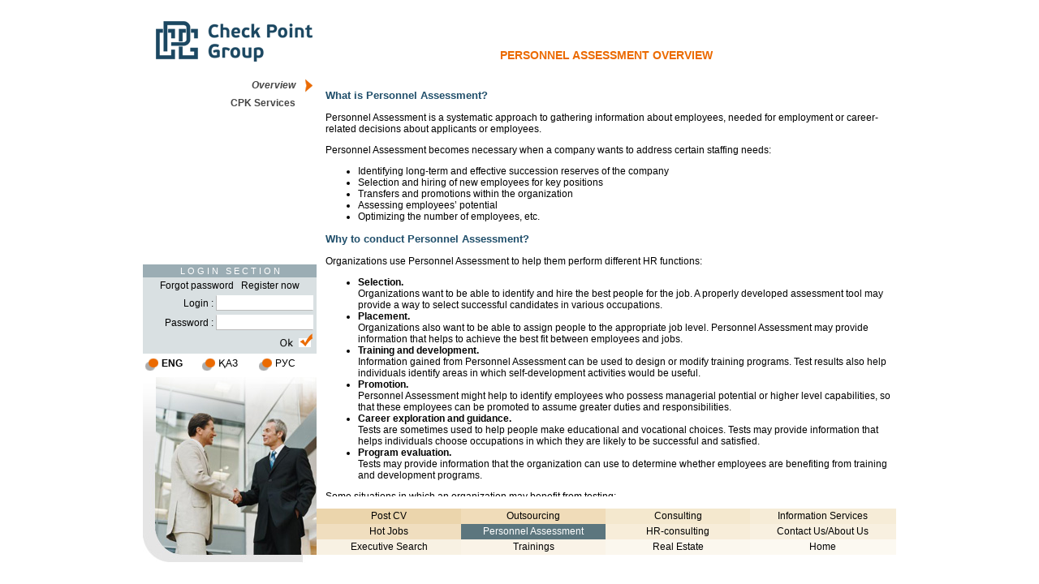

--- FILE ---
content_type: text/html
request_url: https://www.checkpoint.kz/en/assessment.html
body_size: 4128
content:

<HTML>
<HEAD>
	<META http-equiv="Content-Type" content="text/html; charset=utf-8">
	<META NAME="description" CONTENT="Checkpoint.kz: recruitment agency in Kazakhstan providing personnel assessment to companies. Gather information about employees for career-related decisions: transfers, promotions, potential assessment, trainings, placement.">	<META NAME="title" CONTENT="Personnel assessment Kazakhstan, career, promotion, potential assessment, placement, development plan">	<META NAME="Keywords" LANG="en" CONTENT="Personnel assessment Kazakhstan, career, promotion, potential assessment, placement, development plan">	<link rel="shortcut icon" type="image/x-icon" href="/favicon.ico">
<TITLE>Personnel Assessment Overview</TITLE>
	<meta name="google-site-verification" content="kVanf_Pb-CKbqwGubBYCI8J1WT7QNrgt1CuErrN54HA" />
</HEAD>
<LINK href="/templates/amun/index.css" rel=stylesheet>

<script language=JavaScript src="/templates/amun//index.js" type="text/javascript"></script>

<body bgcolor="#FFFFFF" style="margin: 0 0 0 0; padding: 0 0 0 0; overflow: hidden">

<table width=980 height="100%" border=0 cellspacing=0 cellpadding=0 align=center>
<tr>
	<td width=26 height=1%><img src="/templates/amun/images/tp.gif" width=26 height=26></td>
	<td width=214><img src="/templates/amun/images/tp.gif" width=214 height=26></td>
	<td width=714>&nbsp;</td>
	<td width=26><img src="/templates/amun/images/tp.gif" width=26 height=26></td>
</tr><tr>
	<td height=50>&nbsp;</td>
	<td><a href="/en/index.html"><img src="/templates/amun/images/cpca-logo.png" width=214 height=50 border=0></a></td>
	<td><table width=714 height=50 border=0 cellspacing=0 cellpadding=0>
		<tr>
			<td width=5 height=50><img src="/templates/amun/images/tp.gif" width=5 height=5></td>
			<td width=704 valign="bottom"><div class="header-title" style="text-align: center;">Personnel Assessment Overview</div></td>
			<td width=5><img src="/templates/amun/images/tp.gif" width=5 height=5></td>
		<tr>
		</table></td>
	<td>&nbsp;</td>
</tr><tr>
	<td height="100%">&nbsp;</td>
	<td><table width=214 height="100%" border=0 cellspacing=0 cellpadding=0>
	<tr>
		<td height=20><img src="/templates/amun/images/tp.gif" width=214 height=20></td>
	</tr><tr>
		<td height="100%" valign=top><table width="214" border=0 cellspacing=0 cellpadding=0>
<tr>
	<td width=188><img src="/templates/amun/images/tp.gif" width=188 height=1></td>
	<td width=26><img src="/templates/amun/images/tp.gif" width=26 height=1></td>
</tr>
	<tr>
		<td align=right height=17><a href="/en/assessment/assessment-overview.html" class="second_menu_l">Overview</a></td>
		<td><img src="/templates/amun/images/s-menu-arrow.gif" width=26 height=17></td>
	</tr><tr>
		<td colspan=2><img src="/templates/amun/images/tp.gif" width=20 height=5></td>
	</tr>
	<tr>
		<td align=right height=17><a href="/en/assessment/cpca-assessment.html" class="second_menu">CPK Services</a></td>
		<td></td>
	</tr><tr>
		<td colspan=2><img src="/templates/amun/images/tp.gif" width=20 height=5></td>
	</tr>
</tr>
</table></td>
	</tr><tr>
		<td height=110><script language="JavaScript">
<!--
function do_login(doc)
	{
	doc.submit();
	}
//-->
</script><form action="/en/assessment.html" method="post" name="log_frm" style="margin: 0 0 0 0; padding: 0 0 0 0;"><table width=214 height=110 border=0 cellspacing=0 cellpadding=0>
<tr>
	<td colspan=2 height=16 bgcolor="#9BADB4"><div class="text_11px" style="text-align: center">L O G I N &nbsp; S E C T I O N</div></td>
</tr><tr>
	<td colspan=2 height=20 bgcolor="#D9E0E2"><div class="text_12px" style="text-align: center"><a href="/en/clients/forgot.html">Forgot password</a>&nbsp;&nbsp;&nbsp;<a href="/en/clients/registration.html">Register now</a></div></td>
</tr><tr>
	<td width=90 height=24 bgcolor="#D9E0E2"><div class="text_12px" style="text-align: right">Login :&nbsp;</div></td>
	<td width=124 bgcolor="#D9E0E2"><input name="sys_login" class="borders" style="width: 120px" value=""></td>
</tr><tr>
	<td height=24 bgcolor="#D9E0E2"><div class="text_12px" style="text-align: right">Password :&nbsp;</div></td>
	<td bgcolor="#D9E0E2"><input type="password" name="sys_pwd" class="borders" style="width: 120px"><input type="hidden" name="doLogin" value="1"><input type="hidden" name="go_url" value="/en/assessment.html"></td>
</tr><tr>
	<td colspan=2 height=26 bgcolor="#D9E0E2" align="right" valign="top"><input type="image" src="/templates/amun/images/login_btn.gif" style="height: 20px; widht: 47px;" onclick="do_login(document.log_frm);"></td>
</tr>
</table></form></td>
	</tr><tr>
		<td height=29><table width=214 height=29 border=0 cellspacing=0 cellpadding=0>
		<tr>
			<td height=5 colspan=8><img src="/templates/amun/images/tp.gif" width=214 height=5></td>
		</tr><tr>
			<td width=2 height=19><img src="/templates/amun/images/tp.gif" width=2 height=19></td>
			<td width=18><img src="/templates/amun/images/circle.gif" width=18 height=18></td>
			<td width=52 valign="top"><div class="text_12px">&nbsp;<b>ENG</b></div></td>
			<td width=18><img src="/templates/amun/images/circle.gif" width=18 height=18></td>
			<td width=52 valign="top"><div class="text_12px">&nbsp;<a href="/kz/assessment.html">ҚАЗ</a></div></td>
			<td width=18><img src="/templates/amun/images/circle.gif" width=18 height=18></td>
			<td width=52 valign="top"><div class="text_12px">&nbsp;<a href="/ru/assessment.html">РУС</a></div></td>
			<td width=2><img src="/templates/amun/images/tp.gif" width=2 height=19></td>
		</tr><tr>
			<td height=5 colspan=8><img src="/templates/amun/images/tp.gif" width=214 height=5></td>
		</tr>
		</table></td>
	</tr><tr>
		<td height=214><img src="/data/cms-img/menu_10_en.jpg" width=214 height=229></td>
	</tr>
	</table></td>
	<td><table width=714 height="100%" border=0 cellspacing=0 cellpadding=0>
	<tr><tr>
		<td height=20><img src="/templates/amun/images/tp.gif" width=714 height=20></td>
	</tr>
		<td height=100% valign="top" id="main_text_tbl" class="main-text" style="border 0px; padding-left: 10px; margin-right: 10px;"><div id="container" style="height: 300px; border: 0px solid black; padding: 0 0 0 0; margin: 0 0 0 0; overflow: auto"><span class="main-text">
<p class="title-blue">What is Personnel Assessment?</p>
<p>Personnel Assessment is a systematic approach to gathering information about employees, needed for employment or career-related decisions about applicants or employees. </p>
<p>Personnel Assessment becomes necessary when a company wants to address certain staffing needs: </p>
<ul>
    <li>Identifying long-term and effective succession reserves of the company </li>
    <li>Selection and hiring of new employees for key positions </li>
    <li>Transfers and promotions within the organization </li>
    <li>Assessing employees’ potential </li>
    <li>Optimizing the number of employees, etc. </li>
</ul>
<p class="title-blue">Why to conduct Personnel Assessment? </p>
<p>Organizations use Personnel Assessment to help them perform different HR functions: </p>
<ul>
    <li><strong>Selection.</strong> <br />
    Organizations want to be able to identify and hire the best people for the job. A properly developed assessment tool may provide a way to select successful candidates in various occupations.<br />
    </li>
    <li><strong>Placement.</strong> <br />
    Organizations also want to be able to assign people to the appropriate job level. Personnel Assessment may provide information that helps to achieve the best fit between employees and jobs. <br />
    </li>
    <li><strong>Training and development.</strong> <br />
    Information gained from Personnel Assessment can be used to design or modify training programs. Test results also help individuals identify areas in which self-development activities would be useful. <br />
    </li>
    <li><strong>Promotion.</strong> <br />
    Personnel Assessment might help to identify employees who possess managerial potential or higher level capabilities, so that these employees can be promoted to assume greater duties and responsibilities. <br />
    </li>
    <li><strong>Career exploration and guidance.</strong> <br />
    Tests are sometimes used to help people make educational and vocational choices. Tests may provide information that helps individuals choose occupations in which they are likely to be successful and satisfied. <br />
    </li>
    <li><strong>Program evaluation. <br />
    </strong>Tests may provide information that the organization can use to determine whether employees are benefiting from training and development programs. </li>
</ul>
<p>Some situations in which an organization may benefit from testing:</p>
<ul>
    <li>Current selection or placement procedures result in poor hiring decisions. </li>
    <li>Employee productivity is low. </li>
    <li>Employee errors have serious consequences. </li>
    <li>There is high employee turnover or absenteeism. </li>
    <li>Present assessment procedures do not meet current legal and professional standards. </li>
</ul>
</span></div><script language="JavaScript1.2"><!--
	var
		WinW = WinH = 0;

		function GetWinSize()
{
	if (parseInt(navigator.appVersion)>3)
	{
	if (navigator.appName=="Netscape")
		{
		WinW = window.innerWidth;
		WinH = window.innerHeight;
		}
	if (navigator.appName.indexOf("Microsoft")!=-1 || navigator.appName == "Opera")
		{
		WinW = document.body.offsetWidth;
		WinH = document.body.offsetHeight;
		}
	}
}
		
		function load_img(name, image)
		{
			document.images[name].src='/templates/amun/images/'+image;
			return true;
		}
		
		function set_height()
		{
//		if (navigator.appName == "Opera")
//			document.all.container.style.height = document.all.main_text_tbl.offsetHeight;
//		alert(document.all.main_text_tbl.offsetHeight);
		
				GetWinSize();
//		alert(WinH);
		document.all.container.style.height = (WinH-205)+"px";
		}
		
		window.onload=set_height
		window.onresize=set_height
		//-->
		</script>
		
		</td>
	</tr><tr>
		<td height=10><img src="/templates/amun/images/tp.gif" width=714 height=10></td>
	</tr><tr>
		<td height=67><table width=714 height=67 border=0 cellspacing=0 cellpadding=0>
		<tr>
			<td valign=top align=left background="/templates/amun/images/main-menu-bg.gif"><table width="712" height="57" border=0 cellspacing=0 cellpadding=0>
<tr>
	<td width=178 height=19 bgcolor="#EBD5AC" align=center><a href="/en/apply-online.html" class="main_menu" onmouseover="window.status='Employment Kazakhstan, post resume, search job, apply online, CV, recruitment'; return true;" onmouseout="window.status='Check Point Group'; return true;" title='Post CV'>Post CV</a></td>
		<td width=178 height=19 bgcolor="#F0DCB9" align=center><a href="/en/outsourcing.html" class="main_menu" onmouseover="window.status='Outsourcing Kazakhstan, employment, job, jobs, recruitment, payroll, tax, personnel administration.'; return true;" onmouseout="window.status='Check Point Group'; return true;" title='Outsourcing'>Outsourcing</a></td>
		<td width=178 height=19 bgcolor="#F4E8CE" align=center><a href="/en/consulting.html" class="main_menu" onmouseover="window.status='Risk management Kazakhstan, insurance, consulting'; return true;" onmouseout="window.status='Check Point Group'; return true;" title='Consulting'>Consulting</a></td>
		<td width=178 height=19 bgcolor="#F6ECD7" align=center><a href="/en/newsline.html" class="main_menu" onmouseover="window.status='News Kazakhstan, media analysis, stock market information, translation services'; return true;" onmouseout="window.status='Check Point Group'; return true;" title='Information Services'>Information Services</a></td>
	</tr><tr>	<td width=178 height=19 bgcolor="#F0DEBF" align=center><a href="/en/hot-job.html" class="main_menu" onmouseover="window.status='Jobs Kazakhstan, recruitment, job search, job vacancies, employment, executive search'; return true;" onmouseout="window.status='Check Point Group'; return true;" title='Hot Jobs'>Hot Jobs</a></td>
		<td width=178 height=19 bgcolor="#5C767E" align=center><a href="/en/assessment.html" class="main_menu_l" onmouseover="window.status='Personnel assessment Kazakhstan, career, promotion, potential assessment, placement, development plan'; return true;" onmouseout="window.status='Check Point Group'; return true;" title='Personnel Assessment'>Personnel Assessment</a></td>
		<td width=178 height=19 bgcolor="#F7EDD9" align=center><a href="/en/hr-consult.html" class="main_menu" onmouseover="window.status=''; return true;" onmouseout="window.status='Check Point Group'; return true;" title='HR-consulting'>HR-consulting</a></td>
		<td width=178 height=19 bgcolor="#F8F0E0" align=center><a href="/en/contact-us.html" class="main_menu" onmouseover="window.status='Check Point Group, checkpoint contact, placement Kazakhstan, recruitment, job'; return true;" onmouseout="window.status='Check Point Group'; return true;" title='Contact Us/About Us'>Contact Us/About Us</a></td>
	</tr><tr>	<td width=178 height=19 bgcolor="#F8F1E3" align=center><a href="/en/search.html" class="main_menu" onmouseover="window.status='Executive search Kazakhstan, direct search, head hunting, recruitment, candidates selection'; return true;" onmouseout="window.status='Check Point Group'; return true;" title='Executive Search'>Executive Search</a></td>
		<td width=178 height=19 bgcolor="#FAF3E7" align=center><a href="/en/trainings.html" class="main_menu" onmouseover="window.status='Trainings Kazakhstan, search training, find training, team building, training courses'; return true;" onmouseout="window.status='Check Point Group'; return true;" title='Trainings'>Trainings</a></td>
		<td width=178 height=19 bgcolor="#FBF7EE" align=center><a href="/en/real-estate.html" class="main_menu" onmouseover="window.status='Real estate Kazakhstan, space leasing, properties sales, business centres renting'; return true;" onmouseout="window.status='Check Point Group'; return true;" title='Real Estate'>Real Estate</a></td>
		<td width=178 height=19 bgcolor="#FCF9F1" align=center><a href="/en/index.html" class="main_menu" onmouseover="window.status='Recruitment Kazakhstan, employment, job, jobs, Expo'; return true;" onmouseout="window.status='Check Point Group'; return true;" title='Home'>Home</a></td>
	</tr><tr></tr>
</table></td>
		</tr>
		</table></td>
	</tr>
	</table></td>
	<td>&nbsp;</td>
</tr><tr>
	<td height=26 colspan=4><img src="/templates/amun/images/tp.gif" width=980 height=26></td>
</tr>
</table>

<!-- Global site tag (gtag.js) - Google Analytics -->
<script async src="https://www.googletagmanager.com/gtag/js?id=UA-25617157-42"></script>
<script>
  window.dataLayer = window.dataLayer || [];
    function gtag(){dataLayer.push(arguments);}
      gtag('js', new Date());
      
        gtag('config', 'UA-25617157-42');
        </script>
        

</body>
</html>

--- FILE ---
content_type: text/css
request_url: https://www.checkpoint.kz/templates/amun/index.css
body_size: 1149
content:
BODY {
	scrollbar-3dlight-color: #617E8C;
	scrollbar-arrow-color: #617E8C;
	scrollbar-base-color: #D9E0E2;
	scrollbar-darkshadow-color: #617E8C;
	scrollbar-face-color: #D9E0E2;
	scrollbar-highlight-color: #D9E0E2;
	scrollbar-shadow-color: #D9E0E2;
	}

A {
	text-decoration: none;
	}
	
A.main_menu {
	font-family: Verdana, Arial, Helvetica, sans-serif;
	font-size: 12px;
	text-decoration: none;
	color: #000000
	}

A.main_menu:hover {
	color: #555555
	}
	
A.main_menu_l {
	font-family: Verdana, Arial, Helvetica, sans-serif;
	font-size: 12px;
	text-decoration: none;
	color: #FFFFFF
	}

A.main_menu_l:hover {
	color: #FFFF00
	}
	
.page_title {
	font-family: Verdana, Arial, Helvetica, sans-serif;
	font-size: 12px;
	color: #1F4E6A;
	text-align: center
	}

A.second_menu {
	font-family: Verdana, Arial, Helvetica, sans-serif;
	font-size: 12px;
	text-decoration: none;
	font-weight: bold;
	color: #444444;
	}

A.second_menu:hover {
	color: #666666
	}

A.second_menu_l {
	font-family: Verdana, Arial, Helvetica, sans-serif;
	font-size: 12px;
	text-decoration: none;
	font-weight: bold;
	font-style: italic;
	color: #444444;
	}

A.second_menu_l:hover {
	color: #666666
	}

.text_11px {
	font-family: Verdana, Arial, Helvetica, sans-serif;
	font-size: 11px;
	color: #FFFFFF;
	}

.text_12px {
	font-family: Verdana, Arial, Helvetica, sans-serif;
	font-size: 12px;
	color: #000000;
	}

A {
	color: #000000
	}

A:hover {
	color: #666666
	}

.borders {
	border-bottom: #BABABA solid 1px;
	border-left: #BABABA solid 1px;
	border-top: #FFFFFF solid 1px;
	border-right: #FFFFFF solid 1px;
	}

.borders2 {
	border: #EF944A solid 1px;
	}

.main-text {
	font-family: Arial, Helvetica, sans-serif;
	color: #000000;
	font-size: 12px;
	}

.title-blue {
	font-family: Arial, Helvetica, sans-serif;
	color: #1F4E6A;
	font-size: 13px;
	font-weight: bold;
	}

.title-blue-u {
	font-family: Arial, Helvetica, sans-serif;
	color: #1F4E6A;
	font-size: 13px;
	font-weight: bold;
	text-decoration: underline;
	}

.title-text-blue-u {
	font-family: Arial, Helvetica, sans-serif;
	color: #1F4E6A;
	font-size: 13px;
	text-decoration: underline;
	}

td.main-text {
	font-family: Arial, Helvetica, sans-serif;
	color: #000000;
	font-size: 12px;
	border: solid 1px #FFFFFF;
	}

.main-text-right {
	font-family: Arial, Helvetica, sans-serif;
	color: #000000;
	font-size: 12px;
	text-align: right;
	}
	
td.main-text-right {
	font-family: Arial, Helvetica, sans-serif;
	color: #000000;
	font-size: 12px;
	text-align: right;
	border: solid 1px #FFFFFF;
	}

.search-text-right {
	font-family: Arial, Helvetica, sans-serif;
	color: #000000;
	font-size: 12px;
	text-align: right;
	padding-right: 5px;
	}
	
td.cv-text-right {
	font-family: Tahoma;
	color: #000000;
	font-size: 12px;
	text-align: right;
	border: solid 1px #FFFFFF;
	padding-bottom: 8px;
	}

td.cv-text {
	font-family: Tahoma;
	color: #000000;
	font-size: 12px;
	border: solid 1px #FFFFFF;
	padding-bottom: 8px;
	}
	
td.cv-text a {
	color: #1F4E6A;
	text-decoration: underline;
}

div.cv-text a {
	color: #1F4E6A;
	text-decoration: underline;
}

.calendar_h1 {
	font-family: Arial, Helvetica, sans-serif;
	color: #1F4E6A;
	background: #F0DEBF;
	font-size: 12px;
	font-weight: bold;
	text-align: center;
	width: 24px;
	height: 18px;
	}

.calendar_h2 {
	font-family: Arial, Helvetica, sans-serif;
	color: #1F4E6A;
	background: #EBD5AC;
	font-size: 12px;
	font-weight: bold;
	text-align: center;
	width: 24px;
	height: 18px;
	}

.calendar {
	font-family: Arial, Helvetica, sans-serif;
	color: #000000;
	background: #F3E6CD;
	font-size: 12px;
	font-weight: bold;
	text-align: center;
	width: 24px;
	height: 18px;
	}

.calendar_trainig {
	font-family: Arial, Helvetica, sans-serif;
	color: #000000;
	background: #FFFFFF;
	font-size: 12px;
	font-weight: bold;
	text-align: center;
	width: 24px;
	height: 18px;
	border: 1px solid #EB6A01;
	}
	
.calendar_sel_trainig {
	font-family: Arial, Helvetica, sans-serif;
	color: #000000;
	background: #FFFFFF;
	font-size: 12px;
	font-weight: bold;
	text-align: center;
	width: 24px;
	height: 18px;
	border: 1px solid #1F4E6A;
	}

.calendar_today {
	font-family: Arial, Helvetica, sans-serif;
	color: #FFFFFF;
	background: #1F4E6A;
	font-size: 12px;
	font-weight: bold;
	text-align: center;
	width: 24px;
	height: 18px;
	}
	
.calendar_today a {
	color: #FFFFFF;
	}

.calendar_today_training {
	font-family: Arial, Helvetica, sans-serif;
	color: #FFFFFF;
	background: #1F4E6A;
	font-size: 12px;
	font-weight: bold;
	text-align: center;
	width: 24px;
	height: 18px;
	border: 1px solid #EB6A01;
	}

.calendar_today_training a {
	color: #FFFFFF;
	}

.main-title {
	font-family: Arial, Helvetica, sans-serif;
	color: #EB6A01;
	font-size: 12px;
	font-weight: bold;
	}

.main-title-big {
	font-family: Arial, Helvetica, sans-serif;
	color: #000000;
	font-size: 14px;
	font-weight: bold;
	}
	
.header-title {
	font-family: Arial, Helvetica, sans-serif;
	color: #EB6A01;
	font-size: 14px;
	font-weight: bold;
	text-transform: uppercase;
	}
	
.index-info {
	width: 133;
	height: 163;
	border: none;
	font-family: Verdana, Arial, Helvetica, sans-serif;
	font-size: 12px;
	padding-left: 5px;
	padding-top: 5px;
	max-width: 133;
	max-height: 163;
	overflow: hidden;
}

.main-input
	{
	font-family: Arial, Helvetica, sans-serif;
	color: #000000;
	font-size: 12px;
	border: solid 1px #000000;
	width: 200px;
	}

.main-table-title
	{
	font-family: Arial, Helvetica, sans-serif;
	color: #EB6A01;
	font-size: 12px;
	font-weight: bold;
	background: #F0DEBF;
	height: 20px;
	text-align: center;
	vertical-align: middle;
	border-bottom: solid 1px #EB6A01;
	border-right: solid 1px #EB6A01;
	border-top: solid 1px #EB6A01;
	}

.main-table-text0
	{
	font-family: Arial, Helvetica, sans-serif;
	color: #000000;
	font-size: 12px;
	background: #F8F0E0;
	border-bottom: solid 1px #EB6A01;
	border-right: solid 1px #EB6A01;
	padding: 2px 2px 2px 4px;
	}

.main-table-text1
	{
	font-family: Arial, Helvetica, sans-serif;
	color: #000000;
	font-size: 12px;
	background: #FCF9F1;
	border-bottom: solid 1px #EB6A01;
	border-right: solid 1px #EB6A01;
	padding: 2px 2px 2px 4px;
	}
	
.cv-input-req
	{
	font-family: Tahoma;
	color: #000000;
	font-size: 12px;
	border: solid 0px #000000;
	width: 450px;
	background-color: #F8EDD9;
	}

.cv-input
	{
	font-family: Tahoma;
	color: #000000;
	font-size: 12px;
	border: solid 0px #000000;
	width: 450px;
	background-color: #FBF7EE;
	}
	
.cv-outer {
  border:1px solid #FFFFFF;
  width:1px;
}

select {
  border: 1px solid black;
  margin: -2px;
  overflow: auto;
}

.orange {
	color: #EB6A01;
}

.lpadding {
	padding-left: 40px;
}	

.search-input
	{
	font-family: Tahoma;
	color: #000000;
	font-size: 12px;
	border: solid 1px #EC700B;
	width: 214px;
	background-color: #FFFFFF;
	}


--- FILE ---
content_type: application/javascript
request_url: https://www.checkpoint.kz/templates/amun//index.js
body_size: 282
content:
function check_string(doc, error)
{
	var res = true;
	if (doc.value == '')
		{
		alert(error);
		doc.select();
		doc.focus();
		res = false;
		}
	return res;
}

function check_select(doc, error)
{
	var res = true;
	if (doc.value <= 0)
		{
		alert(error);
		res = false;
		}
	return res;
}

function check_selection(doc)
{
	var res = true;
	if (doc.list != null)
		{
		var sum = 0;
		if (doc.list.value != undefined)
			{
			if (doc.list.checked)
				sum++;
			}
		else
			for (var i=0;i<doc.list.length;i++)
				{
				if (doc.list[i].checked)
					sum++;
				}
		if (sum == 0)
			res = false;
		}
	else
		res = false;

	return res;
}
